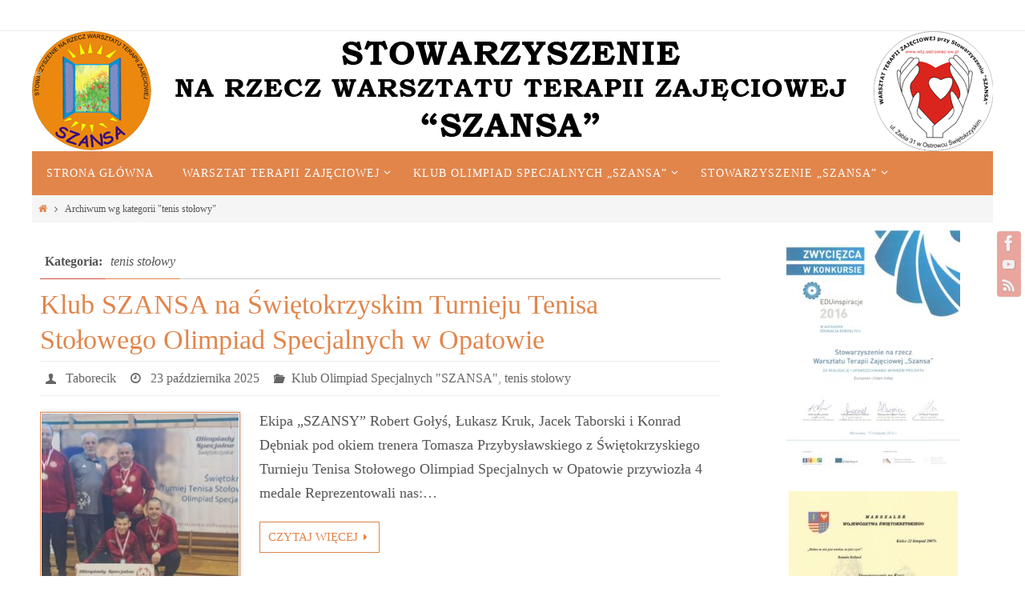

--- FILE ---
content_type: text/html; charset=UTF-8
request_url: http://wtz.ostrowiec-sw.pl/category/tenis-stolowy/
body_size: 14282
content:
<!DOCTYPE html>
<html lang="pl-PL">
<head>
<meta name="viewport" content="width=device-width, user-scalable=yes, initial-scale=1.0, minimum-scale=1.0, maximum-scale=3.0">
<meta http-equiv="Content-Type" content="text/html; charset=UTF-8" />
<link rel="profile" href="http://gmpg.org/xfn/11" />
<link rel="pingback" href="http://wtz.ostrowiec-sw.pl/xmlrpc.php" />
<title>tenis stołowy</title>
<meta name='robots' content='max-image-preview:large' />
<link rel="alternate" type="application/rss+xml" title=" &raquo; Kanał z wpisami" href="http://wtz.ostrowiec-sw.pl/feed/" />
<link rel="alternate" type="application/rss+xml" title=" &raquo; Kanał z komentarzami" href="http://wtz.ostrowiec-sw.pl/comments/feed/" />
<link rel="alternate" type="application/rss+xml" title=" &raquo; Kanał z wpisami zaszufladkowanymi do kategorii tenis stołowy" href="http://wtz.ostrowiec-sw.pl/category/tenis-stolowy/feed/" />
<script type="text/javascript">
window._wpemojiSettings = {"baseUrl":"https:\/\/s.w.org\/images\/core\/emoji\/14.0.0\/72x72\/","ext":".png","svgUrl":"https:\/\/s.w.org\/images\/core\/emoji\/14.0.0\/svg\/","svgExt":".svg","source":{"concatemoji":"http:\/\/wtz.ostrowiec-sw.pl\/wp-includes\/js\/wp-emoji-release.min.js?ver=6.1.9"}};
/*! This file is auto-generated */
!function(e,a,t){var n,r,o,i=a.createElement("canvas"),p=i.getContext&&i.getContext("2d");function s(e,t){var a=String.fromCharCode,e=(p.clearRect(0,0,i.width,i.height),p.fillText(a.apply(this,e),0,0),i.toDataURL());return p.clearRect(0,0,i.width,i.height),p.fillText(a.apply(this,t),0,0),e===i.toDataURL()}function c(e){var t=a.createElement("script");t.src=e,t.defer=t.type="text/javascript",a.getElementsByTagName("head")[0].appendChild(t)}for(o=Array("flag","emoji"),t.supports={everything:!0,everythingExceptFlag:!0},r=0;r<o.length;r++)t.supports[o[r]]=function(e){if(p&&p.fillText)switch(p.textBaseline="top",p.font="600 32px Arial",e){case"flag":return s([127987,65039,8205,9895,65039],[127987,65039,8203,9895,65039])?!1:!s([55356,56826,55356,56819],[55356,56826,8203,55356,56819])&&!s([55356,57332,56128,56423,56128,56418,56128,56421,56128,56430,56128,56423,56128,56447],[55356,57332,8203,56128,56423,8203,56128,56418,8203,56128,56421,8203,56128,56430,8203,56128,56423,8203,56128,56447]);case"emoji":return!s([129777,127995,8205,129778,127999],[129777,127995,8203,129778,127999])}return!1}(o[r]),t.supports.everything=t.supports.everything&&t.supports[o[r]],"flag"!==o[r]&&(t.supports.everythingExceptFlag=t.supports.everythingExceptFlag&&t.supports[o[r]]);t.supports.everythingExceptFlag=t.supports.everythingExceptFlag&&!t.supports.flag,t.DOMReady=!1,t.readyCallback=function(){t.DOMReady=!0},t.supports.everything||(n=function(){t.readyCallback()},a.addEventListener?(a.addEventListener("DOMContentLoaded",n,!1),e.addEventListener("load",n,!1)):(e.attachEvent("onload",n),a.attachEvent("onreadystatechange",function(){"complete"===a.readyState&&t.readyCallback()})),(e=t.source||{}).concatemoji?c(e.concatemoji):e.wpemoji&&e.twemoji&&(c(e.twemoji),c(e.wpemoji)))}(window,document,window._wpemojiSettings);
</script>
<style type="text/css">
img.wp-smiley,
img.emoji {
	display: inline !important;
	border: none !important;
	box-shadow: none !important;
	height: 1em !important;
	width: 1em !important;
	margin: 0 0.07em !important;
	vertical-align: -0.1em !important;
	background: none !important;
	padding: 0 !important;
}
</style>
	<link rel='stylesheet' id='wp-block-library-css' href='http://wtz.ostrowiec-sw.pl/wp-includes/css/dist/block-library/style.min.css?ver=6.1.9' type='text/css' media='all' />
<link rel='stylesheet' id='classic-theme-styles-css' href='http://wtz.ostrowiec-sw.pl/wp-includes/css/classic-themes.min.css?ver=1' type='text/css' media='all' />
<style id='global-styles-inline-css' type='text/css'>
body{--wp--preset--color--black: #000000;--wp--preset--color--cyan-bluish-gray: #abb8c3;--wp--preset--color--white: #ffffff;--wp--preset--color--pale-pink: #f78da7;--wp--preset--color--vivid-red: #cf2e2e;--wp--preset--color--luminous-vivid-orange: #ff6900;--wp--preset--color--luminous-vivid-amber: #fcb900;--wp--preset--color--light-green-cyan: #7bdcb5;--wp--preset--color--vivid-green-cyan: #00d084;--wp--preset--color--pale-cyan-blue: #8ed1fc;--wp--preset--color--vivid-cyan-blue: #0693e3;--wp--preset--color--vivid-purple: #9b51e0;--wp--preset--gradient--vivid-cyan-blue-to-vivid-purple: linear-gradient(135deg,rgba(6,147,227,1) 0%,rgb(155,81,224) 100%);--wp--preset--gradient--light-green-cyan-to-vivid-green-cyan: linear-gradient(135deg,rgb(122,220,180) 0%,rgb(0,208,130) 100%);--wp--preset--gradient--luminous-vivid-amber-to-luminous-vivid-orange: linear-gradient(135deg,rgba(252,185,0,1) 0%,rgba(255,105,0,1) 100%);--wp--preset--gradient--luminous-vivid-orange-to-vivid-red: linear-gradient(135deg,rgba(255,105,0,1) 0%,rgb(207,46,46) 100%);--wp--preset--gradient--very-light-gray-to-cyan-bluish-gray: linear-gradient(135deg,rgb(238,238,238) 0%,rgb(169,184,195) 100%);--wp--preset--gradient--cool-to-warm-spectrum: linear-gradient(135deg,rgb(74,234,220) 0%,rgb(151,120,209) 20%,rgb(207,42,186) 40%,rgb(238,44,130) 60%,rgb(251,105,98) 80%,rgb(254,248,76) 100%);--wp--preset--gradient--blush-light-purple: linear-gradient(135deg,rgb(255,206,236) 0%,rgb(152,150,240) 100%);--wp--preset--gradient--blush-bordeaux: linear-gradient(135deg,rgb(254,205,165) 0%,rgb(254,45,45) 50%,rgb(107,0,62) 100%);--wp--preset--gradient--luminous-dusk: linear-gradient(135deg,rgb(255,203,112) 0%,rgb(199,81,192) 50%,rgb(65,88,208) 100%);--wp--preset--gradient--pale-ocean: linear-gradient(135deg,rgb(255,245,203) 0%,rgb(182,227,212) 50%,rgb(51,167,181) 100%);--wp--preset--gradient--electric-grass: linear-gradient(135deg,rgb(202,248,128) 0%,rgb(113,206,126) 100%);--wp--preset--gradient--midnight: linear-gradient(135deg,rgb(2,3,129) 0%,rgb(40,116,252) 100%);--wp--preset--duotone--dark-grayscale: url('#wp-duotone-dark-grayscale');--wp--preset--duotone--grayscale: url('#wp-duotone-grayscale');--wp--preset--duotone--purple-yellow: url('#wp-duotone-purple-yellow');--wp--preset--duotone--blue-red: url('#wp-duotone-blue-red');--wp--preset--duotone--midnight: url('#wp-duotone-midnight');--wp--preset--duotone--magenta-yellow: url('#wp-duotone-magenta-yellow');--wp--preset--duotone--purple-green: url('#wp-duotone-purple-green');--wp--preset--duotone--blue-orange: url('#wp-duotone-blue-orange');--wp--preset--font-size--small: 13px;--wp--preset--font-size--medium: 20px;--wp--preset--font-size--large: 36px;--wp--preset--font-size--x-large: 42px;--wp--preset--spacing--20: 0.44rem;--wp--preset--spacing--30: 0.67rem;--wp--preset--spacing--40: 1rem;--wp--preset--spacing--50: 1.5rem;--wp--preset--spacing--60: 2.25rem;--wp--preset--spacing--70: 3.38rem;--wp--preset--spacing--80: 5.06rem;}:where(.is-layout-flex){gap: 0.5em;}body .is-layout-flow > .alignleft{float: left;margin-inline-start: 0;margin-inline-end: 2em;}body .is-layout-flow > .alignright{float: right;margin-inline-start: 2em;margin-inline-end: 0;}body .is-layout-flow > .aligncenter{margin-left: auto !important;margin-right: auto !important;}body .is-layout-constrained > .alignleft{float: left;margin-inline-start: 0;margin-inline-end: 2em;}body .is-layout-constrained > .alignright{float: right;margin-inline-start: 2em;margin-inline-end: 0;}body .is-layout-constrained > .aligncenter{margin-left: auto !important;margin-right: auto !important;}body .is-layout-constrained > :where(:not(.alignleft):not(.alignright):not(.alignfull)){max-width: var(--wp--style--global--content-size);margin-left: auto !important;margin-right: auto !important;}body .is-layout-constrained > .alignwide{max-width: var(--wp--style--global--wide-size);}body .is-layout-flex{display: flex;}body .is-layout-flex{flex-wrap: wrap;align-items: center;}body .is-layout-flex > *{margin: 0;}:where(.wp-block-columns.is-layout-flex){gap: 2em;}.has-black-color{color: var(--wp--preset--color--black) !important;}.has-cyan-bluish-gray-color{color: var(--wp--preset--color--cyan-bluish-gray) !important;}.has-white-color{color: var(--wp--preset--color--white) !important;}.has-pale-pink-color{color: var(--wp--preset--color--pale-pink) !important;}.has-vivid-red-color{color: var(--wp--preset--color--vivid-red) !important;}.has-luminous-vivid-orange-color{color: var(--wp--preset--color--luminous-vivid-orange) !important;}.has-luminous-vivid-amber-color{color: var(--wp--preset--color--luminous-vivid-amber) !important;}.has-light-green-cyan-color{color: var(--wp--preset--color--light-green-cyan) !important;}.has-vivid-green-cyan-color{color: var(--wp--preset--color--vivid-green-cyan) !important;}.has-pale-cyan-blue-color{color: var(--wp--preset--color--pale-cyan-blue) !important;}.has-vivid-cyan-blue-color{color: var(--wp--preset--color--vivid-cyan-blue) !important;}.has-vivid-purple-color{color: var(--wp--preset--color--vivid-purple) !important;}.has-black-background-color{background-color: var(--wp--preset--color--black) !important;}.has-cyan-bluish-gray-background-color{background-color: var(--wp--preset--color--cyan-bluish-gray) !important;}.has-white-background-color{background-color: var(--wp--preset--color--white) !important;}.has-pale-pink-background-color{background-color: var(--wp--preset--color--pale-pink) !important;}.has-vivid-red-background-color{background-color: var(--wp--preset--color--vivid-red) !important;}.has-luminous-vivid-orange-background-color{background-color: var(--wp--preset--color--luminous-vivid-orange) !important;}.has-luminous-vivid-amber-background-color{background-color: var(--wp--preset--color--luminous-vivid-amber) !important;}.has-light-green-cyan-background-color{background-color: var(--wp--preset--color--light-green-cyan) !important;}.has-vivid-green-cyan-background-color{background-color: var(--wp--preset--color--vivid-green-cyan) !important;}.has-pale-cyan-blue-background-color{background-color: var(--wp--preset--color--pale-cyan-blue) !important;}.has-vivid-cyan-blue-background-color{background-color: var(--wp--preset--color--vivid-cyan-blue) !important;}.has-vivid-purple-background-color{background-color: var(--wp--preset--color--vivid-purple) !important;}.has-black-border-color{border-color: var(--wp--preset--color--black) !important;}.has-cyan-bluish-gray-border-color{border-color: var(--wp--preset--color--cyan-bluish-gray) !important;}.has-white-border-color{border-color: var(--wp--preset--color--white) !important;}.has-pale-pink-border-color{border-color: var(--wp--preset--color--pale-pink) !important;}.has-vivid-red-border-color{border-color: var(--wp--preset--color--vivid-red) !important;}.has-luminous-vivid-orange-border-color{border-color: var(--wp--preset--color--luminous-vivid-orange) !important;}.has-luminous-vivid-amber-border-color{border-color: var(--wp--preset--color--luminous-vivid-amber) !important;}.has-light-green-cyan-border-color{border-color: var(--wp--preset--color--light-green-cyan) !important;}.has-vivid-green-cyan-border-color{border-color: var(--wp--preset--color--vivid-green-cyan) !important;}.has-pale-cyan-blue-border-color{border-color: var(--wp--preset--color--pale-cyan-blue) !important;}.has-vivid-cyan-blue-border-color{border-color: var(--wp--preset--color--vivid-cyan-blue) !important;}.has-vivid-purple-border-color{border-color: var(--wp--preset--color--vivid-purple) !important;}.has-vivid-cyan-blue-to-vivid-purple-gradient-background{background: var(--wp--preset--gradient--vivid-cyan-blue-to-vivid-purple) !important;}.has-light-green-cyan-to-vivid-green-cyan-gradient-background{background: var(--wp--preset--gradient--light-green-cyan-to-vivid-green-cyan) !important;}.has-luminous-vivid-amber-to-luminous-vivid-orange-gradient-background{background: var(--wp--preset--gradient--luminous-vivid-amber-to-luminous-vivid-orange) !important;}.has-luminous-vivid-orange-to-vivid-red-gradient-background{background: var(--wp--preset--gradient--luminous-vivid-orange-to-vivid-red) !important;}.has-very-light-gray-to-cyan-bluish-gray-gradient-background{background: var(--wp--preset--gradient--very-light-gray-to-cyan-bluish-gray) !important;}.has-cool-to-warm-spectrum-gradient-background{background: var(--wp--preset--gradient--cool-to-warm-spectrum) !important;}.has-blush-light-purple-gradient-background{background: var(--wp--preset--gradient--blush-light-purple) !important;}.has-blush-bordeaux-gradient-background{background: var(--wp--preset--gradient--blush-bordeaux) !important;}.has-luminous-dusk-gradient-background{background: var(--wp--preset--gradient--luminous-dusk) !important;}.has-pale-ocean-gradient-background{background: var(--wp--preset--gradient--pale-ocean) !important;}.has-electric-grass-gradient-background{background: var(--wp--preset--gradient--electric-grass) !important;}.has-midnight-gradient-background{background: var(--wp--preset--gradient--midnight) !important;}.has-small-font-size{font-size: var(--wp--preset--font-size--small) !important;}.has-medium-font-size{font-size: var(--wp--preset--font-size--medium) !important;}.has-large-font-size{font-size: var(--wp--preset--font-size--large) !important;}.has-x-large-font-size{font-size: var(--wp--preset--font-size--x-large) !important;}
.wp-block-navigation a:where(:not(.wp-element-button)){color: inherit;}
:where(.wp-block-columns.is-layout-flex){gap: 2em;}
.wp-block-pullquote{font-size: 1.5em;line-height: 1.6;}
</style>
<link rel='stylesheet' id='nirvanas-fonts-css' href='http://wtz.ostrowiec-sw.pl/wp-content/themes/nirvana/fonts/fontfaces.css?ver=1.4.4' type='text/css' media='all' />
<link rel='stylesheet' id='nirvanas-css' href='http://wtz.ostrowiec-sw.pl/wp-content/themes/nirvana/style.css?ver=1.4.4' type='text/css' media='all' />
<script type='text/javascript' src='http://wtz.ostrowiec-sw.pl/wp-includes/js/jquery/jquery.min.js?ver=3.6.1' id='jquery-core-js'></script>
<script type='text/javascript' src='http://wtz.ostrowiec-sw.pl/wp-includes/js/jquery/jquery-migrate.min.js?ver=3.3.2' id='jquery-migrate-js'></script>
<link rel="https://api.w.org/" href="http://wtz.ostrowiec-sw.pl/wp-json/" /><link rel="alternate" type="application/json" href="http://wtz.ostrowiec-sw.pl/wp-json/wp/v2/categories/43" /><link rel="EditURI" type="application/rsd+xml" title="RSD" href="http://wtz.ostrowiec-sw.pl/xmlrpc.php?rsd" />
<link rel="wlwmanifest" type="application/wlwmanifest+xml" href="http://wtz.ostrowiec-sw.pl/wp-includes/wlwmanifest.xml" />
<meta name="generator" content="WordPress 6.1.9" />
<style type="text/css"> #header-container { width: 1200px;} #header-container, #access >.menu, #forbottom, #colophon, #footer-widget-area, #topbar-inner, .ppbox, #pp-afterslider #container, #breadcrumbs-box { max-width: 1200px; } #header-full, #breadcrumbs, #main { max-width: 1200px; margin:0 auto; } #access > .menu > ul { margin-left:0; } #pp-texttop, #pp-textmiddle, #pp-textbottom, #front-columns h2, .presentation-page #content { padding-left:20px !important; padding-right: 20px !important; } #container.one-column { } #container.two-columns-right #secondary { width:300px; float:right; } #container.two-columns-right #content { width:810px; float:left; } /*fallback*/ #container.two-columns-right #content { width:calc(100% - 330px); float:left; } #container.two-columns-left #primary { width:300px; float:left; } #container.two-columns-left #content { width:810px; float:right; } /*fallback*/ #container.two-columns-left #content { width:-moz-calc(100% - 330px); float:right; width:-webkit-calc(100% - 330px); width:calc(100% - 330px); } #container.three-columns-right .sidey { width:150px; float:left; } #container.three-columns-right #primary { margin-left:30px; margin-right:30px; } #container.three-columns-right #content { width:780px; float:left; } /*fallback*/ #container.three-columns-right #content { width:-moz-calc(100% - 360px); float:left; width:-webkit-calc(100% - 360px); width:calc(100% - 360px);} #container.three-columns-left .sidey { width:150px; float:left; } #container.three-columns-left #secondary {margin-left:30px; margin-right:30px; } #container.three-columns-left #content { width:780px; float:right;} /*fallback*/ #container.three-columns-left #content { width:-moz-calc(100% - 360px); float:right; width:-webkit-calc(100% - 360px); width:calc(100% - 360px); } #container.three-columns-sided .sidey { width:150px; float:left; } #container.three-columns-sided #secondary { float:right; } #container.three-columns-sided #content { width:780px; float:right; /*fallback*/ width:-moz-calc(100% - 360px); float:right; width:-webkit-calc(100% - 360px); float:right; width:calc(100% - 360px); float:right; margin: 0 180px 0 -1140px; } body { font-family: Georgia, "Times New Roman", Times, serif; } #content h1.entry-title a, #content h2.entry-title a, #content h1.entry-title , #content h2.entry-title { font-family: Georgia, "Times New Roman", Times, serif; } .widget-title, .widget-title a { line-height: normal; font-family: Georgia, "Times New Roman", Times, serif; } .widget-container, .widget-container a { font-family: Georgia, Times New Roman, Times, serif; } .entry-content h1, .entry-content h2, .entry-content h3, .entry-content h4, .entry-content h5, .entry-content h6, #comments #reply-title, .nivo-caption h2, #front-text1 h1, #front-text2 h1, h3.column-header-image { font-family: Georgia, "Times New Roman", Times, serif; } #site-title span a { font-family: Georgia, "Times New Roman", Times, serif; } #access ul li a, #access ul li a span { font-family: Georgia, "Times New Roman", Times, serif; } body { color: #555; background-color: #fff } a { color: #e1854b; } a:hover,.entry-meta span a:hover, .comments-link a:hover, body.coldisplay2 #front-columns a:active { color: #d34d3f; } a:active {background-color:#d34d3f; color:#FFFFFF; } .entry-meta a:hover, .widget-container a:hover, .footer2 a:hover { border-bottom-color: #CCCCCC; } .sticky h2.entry-title a {background-color:#e1854b; color:#FFFFFF;} #header { background-color: ; } #site-title span a { color:#777; } #site-description { color:#777; background-color: rgba(255,255,255,0.3); padding-left: 6px; } .socials a:hover .socials-hover { background-color: #e1854b; } .socials .socials-hover { background-color: #d34d3f; } /* Main menu top level */ #access a, #nav-toggle span { color: #FFF; } #access, #nav-toggle, #access ul li {background-color: #e1854b; } #access > .menu > ul > li > a > span { } #access ul li:hover {background-color: #d34d3f; color:#EEE; } #access ul > li.current_page_item , #access ul > li.current-menu-item , #access ul > li.current_page_ancestor , #access ul > li.current-menu-ancestor { background-color: #ee9258; } /* Main menu Submenus */ #access ul ul li, #access ul ul { background-color:#d34d3f; } #access ul ul li a {color:#EEE} #access ul ul li:hover {background:#e15b4d} #breadcrumbs {background:#f5f5f5} #access ul ul li.current_page_item, #access ul ul li.current-menu-item, #access ul ul li.current_page_ancestor , #access ul ul li.current-menu-ancestor { background-color:#e15b4d; } #topbar { background-color: #fff; border-bottom-color:#ebebeb; } .menu-header-search .searchform {background: #F7F7F7;} .topmenu ul li a, .search-icon:before { color: #d34d3f; } .topmenu ul li a:hover { color: #fff; background-color: #e1854b; } .search-icon:hover:before { color: #e1854b; } #main { background-color: #FFFFFF; } #author-info, #entry-author-info, .page-title { border-color: #CCCCCC; } .page-title-text {border-color: #d34d3f; } .page-title span {border-color: #e1854b; } #entry-author-info #author-avatar, #author-info #author-avatar { border-color: #EEEEEE; } .avatar-container:before {background-color:#d34d3f;} .sidey .widget-container { color: #555; background-color: ; } .sidey .widget-title { color: #e1854b; background-color: ;border-color:#CCCCCC;} .sidey .widget-container a {color:;} .sidey .widget-container a:hover {color:;} .widget-title span {border-color:#d34d3f;} .entry-content h1, .entry-content h2, .entry-content h3, .entry-content h4, .entry-content h5, .entry-content h6 { color: #e1854b; } .entry-title, .entry-title a { color: #e1854b; } .entry-title a:hover { color: #d34d3f; } #content span.entry-format { color: #CCCCCC; } #footer { color: #FFF; background-color: #e1854b; } #footer2 { color: #FFF; background-color: #d34d3f; } #sfooter-full { background-color: #ce483a; } .footermenu ul li { border-color: #e25c4e; } .footermenu ul li:hover { border-color: #f67062; } #footer a { color: #FFF; } #footer a:hover { color: ; } #footer2 a, .footermenu ul li:after { color: #FFF; } #footer2 a:hover { color: ; } #footer .widget-container { color: #eee; background-color: ; } #footer .widget-title { color: #fff; background-color: ;border-color:#CCCCCC;} a.continue-reading-link { color:#e1854b; border-color:#e1854b; } a.continue-reading-link:hover { background-color:#e1854b !important; color:#fff !important; } #cryout_ajax_more_trigger {border:1px solid #CCCCCC; } #cryout_ajax_more_trigger:hover {background-color:#F7F7F7;} a.continue-reading-link i.crycon-right-dir {color:#e1854b} a.continue-reading-link:hover i.crycon-right-dir {color:#fff} .page-link a, .page-link > span > em {border-color:#CCCCCC} .columnmore a {background:#d34d3f;color:#F7F7F7} .columnmore a:hover {background:#e1854b;} .file, .button, #respond .form-submit input#submit, input[type="submit"], input[type="reset"] { background-color: #FFFFFF; border-color: #CCCCCC; } .button:hover, #respond .form-submit input#submit:hover { background-color: #F7F7F7; } .entry-content tr th, .entry-content thead th { color: #e1854b; } #content tr th { background-color: #e1854b;color:#FFFFFF; } #content tr.even { background-color: #F7F7F7; } hr { background-color: #CCCCCC; } input[type="text"], input[type="password"], input[type="email"], textarea, select, input[type="color"],input[type="date"],input[type="datetime"],input[type="datetime-local"],input[type="month"],input[type="number"],input[type="range"], input[type="search"],input[type="tel"],input[type="time"],input[type="url"],input[type="week"] { /*background-color: #F7F7F7;*/ border-color: #CCCCCC #EEEEEE #EEEEEE #CCCCCC; color: #555; } input[type="submit"], input[type="reset"] { color: #555; } input[type="text"]:hover, input[type="password"]:hover, input[type="email"]:hover, textarea:hover, input[type="color"]:hover, input[type="date"]:hover, input[type="datetime"]:hover, input[type="datetime-local"]:hover, input[type="month"]:hover, input[type="number"]:hover, input[type="range"]:hover, input[type="search"]:hover, input[type="tel"]:hover, input[type="time"]:hover, input[type="url"]:hover, input[type="week"]:hover { background-color: rgba(247,247,247,0.4); } .entry-content code {background-color:#F7F7F7; border-color: rgba(225,133,75,0.1);} .entry-content pre { border-color: #CCCCCC;} abbr, acronym { border-color: #555; } .comment-meta a { color: #999; } #respond .form-allowed-tags { color: #999; } .comment .reply a{ border-color: #EEEEEE; } .comment .reply a:hover {color: #e1854b; } .entry-meta {border-color:#EEEEEE;} .entry-meta .crycon-metas:before {color:#666;} .entry-meta span a, .comments-link a {color:#666;} .entry-meta span a:hover, .comments-link a:hover {color:;} .entry-meta span, .entry-utility span, .footer-tags {color:#999;} .nav-next a:hover, .nav-previous a:hover {background:#e1854b;color:#FFFFFF;} .pagination { border-color:#ededed;} .pagination a:hover { background: #d34d3f;color: #FFFFFF ;} h3#comments-title {border-color:#CCCCCC} h3#comments-title span {background: #e1854b;color: #FFFFFF ;} .comment-details {border-color:#EEEEEE} .searchform input[type="text"] {color:#999;} .searchform:after {background-color:#d34d3f;} .searchform:hover:after {background-color:#e1854b;} .searchsubmit[type="submit"] {color:#F7F7F7} li.menu-main-search .searchform .s {background-color:#fff;} li.menu-main-search .searchsubmit[type="submit"] {color:#999;} .caption-accented .wp-caption { background-color:rgba(225,133,75,0.8); color:#FFFFFF;} .nirvana-image-one .entry-content img[class*='align'],.nirvana-image-one .entry-summary img[class*='align'], .nirvana-image-two .entry-content img[class*='align'],.nirvana-image-two .entry-summary img[class*='align'] { border-color:#e1854b;} #content p, #content ul, #content ol, #content, .ppbox { text-align:Default ; } #content p, #content ul, #content ol, .widget-container, .widget-container a, table, table td, .ppbox , .navigation, #content dl, #content { font-size:18px;line-height:1.7em; word-spacing:Default; letter-spacing:; } #content h1.entry-title, #content h2.entry-title, .woocommerce-page h1.page-title { font-size:34px ;} .widget-title, .widget-title a { font-size:18px ;} .widget-container, .widget-container a { font-size:12px ;} #content .entry-content h1, #pp-afterslider h1 { font-size: 38px;} #content .entry-content h2, #pp-afterslider h2 { font-size: 34px;} #content .entry-content h3, #pp-afterslider h3 { font-size: 29px;} #content .entry-content h4, #pp-afterslider h4 { font-size: 24px;} #content .entry-content h5, #pp-afterslider h5 { font-size: 19px;} #content .entry-content h6, #pp-afterslider h6 { font-size: 14px;} #site-title span a { font-size:38px ;} #access ul li a { font-size:14px ;} #access ul ul ul a {font-size:12px;} #respond .form-allowed-tags { display:none;} .nocomments, .nocomments2 {display:none;} .comments-link span { display:none;} #header-container > div { margin:35px 0 0 0px;} #content p, #content ul, #content ol, #content dd, #content pre, #content hr { margin-bottom: 1.0em; } article footer.entry-meta {display:none;} #toTop:hover .crycon-back2top:before {color:#d34d3f;} #main {margin-top:5px; } #forbottom {padding-left: 0px; padding-right: 0px;} #header-widget-area { width: 33%; } #branding { height:150px; } </style> 

<link rel="icon" href="http://wtz.ostrowiec-sw.pl/wp-content/uploads/2018/04/cropped-512x512_szansa-32x32.jpg" sizes="32x32" />
<link rel="icon" href="http://wtz.ostrowiec-sw.pl/wp-content/uploads/2018/04/cropped-512x512_szansa-192x192.jpg" sizes="192x192" />
<link rel="apple-touch-icon" href="http://wtz.ostrowiec-sw.pl/wp-content/uploads/2018/04/cropped-512x512_szansa-180x180.jpg" />
<meta name="msapplication-TileImage" content="http://wtz.ostrowiec-sw.pl/wp-content/uploads/2018/04/cropped-512x512_szansa-270x270.jpg" />
<!--[if lt IE 9]>
<script>
document.createElement('header');
document.createElement('nav');
document.createElement('section');
document.createElement('article');
document.createElement('aside');
document.createElement('footer');
</script>
<![endif]-->
</head>
<body class="archive category category-tenis-stolowy category-43 nirvana-image-one caption-simple nirvana-boxed nirvana-menu-left">


<div id="wrapper" class="hfeed">
<div id="topbar" ><div id="topbar-inner">  </div></div>
<div class="socials" id="srights">
			<a  target="_blank"  href="https://www.facebook.com/szansaostrowiec/"
			class="socialicons social-Facebook" title="Facebook">
				<img alt="Facebook" src="http://wtz.ostrowiec-sw.pl/wp-content/themes/nirvana/images/socials/Facebook.png" />
			</a>
			<a  target="_blank"  href="#"
			class="socialicons social-YouTube" title="YouTube">
				<img alt="YouTube" src="http://wtz.ostrowiec-sw.pl/wp-content/themes/nirvana/images/socials/YouTube.png" />
			</a>
			<a  href="#"
			class="socialicons social-RSS" title="RSS">
				<img alt="RSS" src="http://wtz.ostrowiec-sw.pl/wp-content/themes/nirvana/images/socials/RSS.png" />
			</a></div>
<div id="header-full">
	<header id="header">
		<div id="masthead">
					<div id="branding" role="banner" >
				<img id="bg_image" alt="" title="" src="http://wtz.ostrowiec-sw.pl/wp-content/uploads/2018/04/1200x150_naglowek_szansa.jpg"  /><div id="header-container"><div class="site-identity"><div id="site-title"><span> <a href="http://wtz.ostrowiec-sw.pl/" title="" rel="home"></a> </span></div><div id="site-description" ></div></div></div>								<div style="clear:both;"></div>
			</div><!-- #branding -->
			<a id="nav-toggle"><span>&nbsp;</span></a>
			<nav id="access" role="navigation">
					<div class="skip-link screen-reader-text"><a href="#content" title="Przejdź do treści">Przejdź do treści</a></div>
	<div class="menu"><ul id="prime_nav" class="menu"><li id="menu-item-172" class="menu-item menu-item-type-custom menu-item-object-custom menu-item-home menu-item-172"><a href="http://wtz.ostrowiec-sw.pl/"><span>Strona główna</span></a></li>
<li id="menu-item-126" class="menu-item menu-item-type-custom menu-item-object-custom menu-item-has-children menu-item-126"><a href="http://wtz.ostrowiec-sw.pl/category/warsztat-terapii-zajeciowej/"><span>Warsztat Terapii Zajęciowej</span></a>
<ul class="sub-menu">
	<li id="menu-item-142" class="menu-item menu-item-type-post_type menu-item-object-page menu-item-142"><a href="http://wtz.ostrowiec-sw.pl/dzialalnosc-wtz/"><span>Działalność WTZ</span></a></li>
	<li id="menu-item-141" class="menu-item menu-item-type-post_type menu-item-object-page menu-item-has-children menu-item-141"><a href="http://wtz.ostrowiec-sw.pl/pracownie-wtz/"><span>Pracownie WTZ</span></a>
	<ul class="sub-menu">
		<li id="menu-item-145" class="menu-item menu-item-type-post_type menu-item-object-page menu-item-145"><a href="http://wtz.ostrowiec-sw.pl/pracownia-bukieciarstwa/"><span>Pracownia bukieciarstwa</span></a></li>
		<li id="menu-item-144" class="menu-item menu-item-type-post_type menu-item-object-page menu-item-144"><a href="http://wtz.ostrowiec-sw.pl/pracownia-decoupage/"><span>Pracownia decoupage</span></a></li>
		<li id="menu-item-155" class="menu-item menu-item-type-post_type menu-item-object-page menu-item-155"><a href="http://wtz.ostrowiec-sw.pl/pracownia-gospodarstwa-domowego/"><span>Pracownia Gospodarstwa Domowego</span></a></li>
		<li id="menu-item-156" class="menu-item menu-item-type-post_type menu-item-object-page menu-item-156"><a href="http://wtz.ostrowiec-sw.pl/pracownia-hafciarska/"><span>Pracownia hafciarska</span></a></li>
		<li id="menu-item-157" class="menu-item menu-item-type-post_type menu-item-object-page menu-item-157"><a href="http://wtz.ostrowiec-sw.pl/pracownia-komputerowa/"><span>Pracownia Komputerowa</span></a></li>
		<li id="menu-item-158" class="menu-item menu-item-type-post_type menu-item-object-page menu-item-158"><a href="http://wtz.ostrowiec-sw.pl/pracownia-koralikarstwa/"><span>Pracownia Koralikarstwa</span></a></li>
		<li id="menu-item-159" class="menu-item menu-item-type-post_type menu-item-object-page menu-item-159"><a href="http://wtz.ostrowiec-sw.pl/pracownia-kroju-i-szycia/"><span>Pracownia Kroju i szycia</span></a></li>
		<li id="menu-item-160" class="menu-item menu-item-type-post_type menu-item-object-page menu-item-160"><a href="http://wtz.ostrowiec-sw.pl/pracownia-modelarska/"><span>Pracownia Modelarska</span></a></li>
		<li id="menu-item-161" class="menu-item menu-item-type-post_type menu-item-object-page menu-item-161"><a href="http://wtz.ostrowiec-sw.pl/pracownia-muzykoterapii-i-ekspresji-tworczej/"><span>Pracownia Muzykoterapii i ekspresji twórczej</span></a></li>
		<li id="menu-item-162" class="menu-item menu-item-type-post_type menu-item-object-page menu-item-162"><a href="http://wtz.ostrowiec-sw.pl/pracownia-papieroplastyki/"><span>Pracownia Papieroplastyki</span></a></li>
		<li id="menu-item-163" class="menu-item menu-item-type-post_type menu-item-object-page menu-item-163"><a href="http://wtz.ostrowiec-sw.pl/pracownia-plastyczna/"><span>Pracownia Plastyczna</span></a></li>
		<li id="menu-item-164" class="menu-item menu-item-type-post_type menu-item-object-page menu-item-164"><a href="http://wtz.ostrowiec-sw.pl/pracownia-rekodzielnictwa/"><span>Pracownia Rękodzielnictwa</span></a></li>
		<li id="menu-item-165" class="menu-item menu-item-type-post_type menu-item-object-page menu-item-165"><a href="http://wtz.ostrowiec-sw.pl/pracownia-rzezby-i-linorytu/"><span>Pracownia Rzeźby i linorytu</span></a></li>
		<li id="menu-item-166" class="menu-item menu-item-type-post_type menu-item-object-page menu-item-166"><a href="http://wtz.ostrowiec-sw.pl/pracownia-srodowiskowo-przyrodnicza/"><span>Pracownia środowiskowo-przyrodnicza</span></a></li>
		<li id="menu-item-167" class="menu-item menu-item-type-post_type menu-item-object-page menu-item-167"><a href="http://wtz.ostrowiec-sw.pl/pracownia-techniczna/"><span>Pracownia Techniczna</span></a></li>
	</ul>
</li>
	<li id="menu-item-131" class="menu-item menu-item-type-post_type menu-item-object-page menu-item-131"><a href="http://wtz.ostrowiec-sw.pl/rehabilitacja-psycho-ruchowa/"><span>Rehabilitacja psycho-ruchowa</span></a></li>
	<li id="menu-item-132" class="menu-item menu-item-type-post_type menu-item-object-page menu-item-132"><a href="http://wtz.ostrowiec-sw.pl/zespol-artystyczny-zodiak/"><span>Zespół Artystyczny ZODIAK</span></a></li>
	<li id="menu-item-140" class="menu-item menu-item-type-post_type menu-item-object-page menu-item-140"><a href="http://wtz.ostrowiec-sw.pl/historia-wtz/"><span>Historia WTZ</span></a></li>
	<li id="menu-item-139" class="menu-item menu-item-type-post_type menu-item-object-page menu-item-139"><a href="http://wtz.ostrowiec-sw.pl/kontakt-z-wtz/"><span>Kontakt z WTZ</span></a></li>
</ul>
</li>
<li id="menu-item-127" class="menu-item menu-item-type-custom menu-item-object-custom menu-item-has-children menu-item-127"><a href="http://wtz.ostrowiec-sw.pl/category/klub-olimpiad-specjalnych-szansa/"><span>Klub Olimpiad Specjalnych &#8222;SZANSA&#8221;</span></a>
<ul class="sub-menu">
	<li id="menu-item-344" class="menu-item menu-item-type-post_type menu-item-object-page menu-item-344"><a href="http://wtz.ostrowiec-sw.pl/wladze-klubu-olimpiad-specjalnych-szansa/"><span>Władze Klubu Olimpiad Specjalnych SZANSA</span></a></li>
	<li id="menu-item-355" class="menu-item menu-item-type-post_type menu-item-object-page menu-item-has-children menu-item-355"><a href="http://wtz.ostrowiec-sw.pl/historia-klubu-olimpiad-specjalnych-szansa-ostrowiec-swietokrzyski/"><span>Historia Klubu Olimpiad Specjalnych SZANSA</span></a>
	<ul class="sub-menu">
		<li id="menu-item-6428" class="menu-item menu-item-type-post_type menu-item-object-page menu-item-6428"><a href="http://wtz.ostrowiec-sw.pl/klub-olimpiad-specjalnych-szansa-2023-rok/"><span>2023</span></a></li>
		<li id="menu-item-6163" class="menu-item menu-item-type-post_type menu-item-object-page menu-item-6163"><a href="http://wtz.ostrowiec-sw.pl/klub-olimpiad-specjalnych-szansa-2022-rok/"><span>2022</span></a></li>
		<li id="menu-item-5847" class="menu-item menu-item-type-post_type menu-item-object-page menu-item-5847"><a href="http://wtz.ostrowiec-sw.pl/klub-olimpiad-specjalnych-szansa-2021-rok/"><span>2021</span></a></li>
		<li id="menu-item-5360" class="menu-item menu-item-type-post_type menu-item-object-page menu-item-5360"><a href="http://wtz.ostrowiec-sw.pl/klub-olimpiad-specjalnych-szansa-2020-rok/"><span>2020</span></a></li>
		<li id="menu-item-4824" class="menu-item menu-item-type-post_type menu-item-object-page menu-item-4824"><a href="http://wtz.ostrowiec-sw.pl/klub-olimpiad-specjalnych-szansa-2019-rok/"><span>2019</span></a></li>
		<li id="menu-item-4165" class="menu-item menu-item-type-post_type menu-item-object-page menu-item-4165"><a href="http://wtz.ostrowiec-sw.pl/klub-olimpiad-specjalnych-szansa-2018-rok/"><span>2018</span></a></li>
		<li id="menu-item-345" class="menu-item menu-item-type-post_type menu-item-object-page menu-item-345"><a href="http://wtz.ostrowiec-sw.pl/klub-olimpiad-specjalnych-szansa-2017-rok/"><span>2017</span></a></li>
		<li id="menu-item-346" class="menu-item menu-item-type-post_type menu-item-object-page menu-item-346"><a href="http://wtz.ostrowiec-sw.pl/klub-olimpiad-specjalnych-szansa-2016-rok/"><span>2016</span></a></li>
		<li id="menu-item-347" class="menu-item menu-item-type-post_type menu-item-object-page menu-item-347"><a href="http://wtz.ostrowiec-sw.pl/klub-olimpiad-specjalnych-szansa-2015-rok/"><span>2015</span></a></li>
		<li id="menu-item-348" class="menu-item menu-item-type-post_type menu-item-object-page menu-item-348"><a href="http://wtz.ostrowiec-sw.pl/klub-olimpiad-specjalnych-szansa-2014-rok/"><span>2014</span></a></li>
		<li id="menu-item-349" class="menu-item menu-item-type-post_type menu-item-object-page menu-item-349"><a href="http://wtz.ostrowiec-sw.pl/klub-olimpiad-specjalnych-szansa-2013-rok/"><span>2013</span></a></li>
		<li id="menu-item-350" class="menu-item menu-item-type-post_type menu-item-object-page menu-item-350"><a href="http://wtz.ostrowiec-sw.pl/klub-olimpiad-specjalnych-szansa-2012-rok/"><span>2012</span></a></li>
		<li id="menu-item-351" class="menu-item menu-item-type-post_type menu-item-object-page menu-item-351"><a href="http://wtz.ostrowiec-sw.pl/klub-olimpiad-specjalnych-szansa-2011-rok/"><span>2011</span></a></li>
		<li id="menu-item-352" class="menu-item menu-item-type-post_type menu-item-object-page menu-item-352"><a href="http://wtz.ostrowiec-sw.pl/klub-olimpiad-specjalnych-szansa-2010-rok/"><span>2010</span></a></li>
		<li id="menu-item-353" class="menu-item menu-item-type-post_type menu-item-object-page menu-item-353"><a href="http://wtz.ostrowiec-sw.pl/klub-olimpiad-specjalnych-szansa-2009-rok/"><span>2009</span></a></li>
		<li id="menu-item-354" class="menu-item menu-item-type-post_type menu-item-object-page menu-item-354"><a href="http://wtz.ostrowiec-sw.pl/klub-olimpiad-specjalnych-szansa-2008-rok/"><span>2008</span></a></li>
	</ul>
</li>
	<li id="menu-item-4223" class="menu-item menu-item-type-post_type menu-item-object-page menu-item-4223"><a href="http://wtz.ostrowiec-sw.pl/przekaz-1-5-dla-szansy/"><span>1,5% dla SZANSY</span></a></li>
	<li id="menu-item-3627" class="menu-item menu-item-type-post_type menu-item-object-page menu-item-3627"><a href="http://wtz.ostrowiec-sw.pl/kontakt/"><span>Kontakt</span></a></li>
</ul>
</li>
<li id="menu-item-125" class="menu-item menu-item-type-custom menu-item-object-custom menu-item-has-children menu-item-125"><a href="http://wtz.ostrowiec-sw.pl/category/stowarzyszenie-szansa/"><span>Stowarzyszenie &#8222;SZANSA&#8221;</span></a>
<ul class="sub-menu">
	<li id="menu-item-130" class="menu-item menu-item-type-post_type menu-item-object-page menu-item-130"><a href="http://wtz.ostrowiec-sw.pl/wladze-stowarzyszenia-na-rzecz-warsztatu-terapii-zajeciowej-szansa/"><span>Władze &#8222;SZANSY&#8221;</span></a></li>
	<li id="menu-item-129" class="menu-item menu-item-type-post_type menu-item-object-page menu-item-129"><a href="http://wtz.ostrowiec-sw.pl/statut-stowarzyszenia-szansa/"><span>Statut Stowarzyszenia SZANSA</span></a></li>
	<li id="menu-item-128" class="menu-item menu-item-type-post_type menu-item-object-page menu-item-128"><a href="http://wtz.ostrowiec-sw.pl/kontakt-z-stowarzyszeniem/"><span>Kontakt</span></a></li>
</ul>
</li>
</ul></div>			</nav><!-- #access -->
			
			
		</div><!-- #masthead -->
	</header><!-- #header -->
</div><!-- #header-full -->

<div style="clear:both;height:0;"> </div>
<div id="breadcrumbs"><div id="breadcrumbs-box"><a href="http://wtz.ostrowiec-sw.pl"><i class="crycon-homebread"></i><span class="screen-reader-text">Home</span></a><i class="crycon-angle-right"></i> <span class="current">Archiwum wg kategorii "tenis stołowy"</span></div></div><div id="main">
		<div id="toTop"><i class="crycon-back2top"></i> </div>	<div  id="forbottom" >
		
		<div style="clear:both;"> </div>
		<section id="container" class="two-columns-right">
			<div id="content" role="main">
						
			
				<header class="page-header">
					<h1 class="page-title"><div class="page-title-text">Kategoria: <span>tenis stołowy</span><div></h1>									</header>

								
					
	<article id="post-7159" class="post-7159 post type-post status-publish format-standard has-post-thumbnail hentry category-klub-olimpiad-specjalnych-szansa category-tenis-stolowy">
				
		<header class="entry-header">			
			<h2 class="entry-title">
				<a href="http://wtz.ostrowiec-sw.pl/klub-szansa-na-swietokrzyskim-turnerze-tenisa-stolowego-olimpiad-specjalnych-w-opatowie/" title="Przejdź do Klub SZANSA na Świętokrzyskim Turnieju Tenisa Stołowego Olimpiad Specjalnych w Opatowie" rel="bookmark">Klub SZANSA na Świętokrzyskim Turnieju Tenisa Stołowego Olimpiad Specjalnych w Opatowie</a>
			</h2>
						<div class="entry-meta">
				<span class="author vcard" ><i class="crycon-author crycon-metas" title="Autor "></i>
				<a class="url fn n" rel="author" href="http://wtz.ostrowiec-sw.pl/author/taborecik/" title="Zobacz wszystkie wpisy opublikowane przez: Taborecik">Taborecik</a></span><span>
						<i class="crycon-time crycon-metas" title="Data"></i>
						<time class="onDate date published" datetime="2025-10-23T16:49:45+02:00">
							<a href="http://wtz.ostrowiec-sw.pl/klub-szansa-na-swietokrzyskim-turnerze-tenisa-stolowego-olimpiad-specjalnych-w-opatowie/" rel="bookmark">23 października 2025</a>
						</time>
					</span><time class="updated"  datetime="2026-01-05T17:13:34+01:00">5 stycznia 2026</time><span class="bl_categ"><i class="crycon-folder-open crycon-metas" title="Kategorie"></i><a href="http://wtz.ostrowiec-sw.pl/category/klub-olimpiad-specjalnych-szansa/" rel="tag">Klub Olimpiad Specjalnych "SZANSA"</a>, <a href="http://wtz.ostrowiec-sw.pl/category/tenis-stolowy/" rel="tag">tenis stołowy</a></span> 			</div><!-- .entry-meta -->	
		</header><!-- .entry-header -->
		
						
												<div class="entry-summary">
						<a href="http://wtz.ostrowiec-sw.pl/klub-szansa-na-swietokrzyskim-turnerze-tenisa-stolowego-olimpiad-specjalnych-w-opatowie/" title="Klub SZANSA na Świętokrzyskim Turnieju Tenisa Stołowego Olimpiad Specjalnych w Opatowie"><img width="250" height="250" src="http://wtz.ostrowiec-sw.pl/wp-content/uploads/2025/10/klub-szansa-250x250.jpg" class="alignleft post_thumbnail wp-post-image" alt="" decoding="async" srcset="http://wtz.ostrowiec-sw.pl/wp-content/uploads/2025/10/klub-szansa-250x250.jpg 250w, http://wtz.ostrowiec-sw.pl/wp-content/uploads/2025/10/klub-szansa-150x150.jpg 150w" sizes="(max-width: 250px) 100vw, 250px" /></a>						<p>Ekipa „SZANSY” Robert Gołyś, Łukasz Kruk, Jacek Taborski i Konrad Dębniak pod okiem trenera Tomasza Przybysławskiego z Świętokrzyskiego Turnieju Tenisa Stołowego Olimpiad Specjalnych w Opatowie przywiozła 4 medale Reprezentowali nas:…</p>
<p> <a class="continue-reading-link" href="http://wtz.ostrowiec-sw.pl/klub-szansa-na-swietokrzyskim-turnerze-tenisa-stolowego-olimpiad-specjalnych-w-opatowie/"><span>czytaj więcej</span><i class="crycon-right-dir"></i></a></p>
						</div><!-- .entry-summary -->
									
		
		<footer class="entry-meta">
					</footer>
	</article><!-- #post-7159 -->
	
	

				
					
	<article id="post-6758" class="post-6758 post type-post status-publish format-standard has-post-thumbnail hentry category-klub-olimpiad-specjalnych-szansa category-tenis-stolowy">
				
		<header class="entry-header">			
			<h2 class="entry-title">
				<a href="http://wtz.ostrowiec-sw.pl/robert-golys-na-ix-ogolnopolskiego-turnieju-tenisa-stolowego-olimpiad-specjalnych-w-drzonkowie/" title="Przejdź do Robert Gołyś na IX Ogólnopolskiego Turnieju Tenisa Stołowego Olimpiad Specjalnych w Drzonkowie" rel="bookmark">Robert Gołyś na IX Ogólnopolskiego Turnieju Tenisa Stołowego Olimpiad Specjalnych w Drzonkowie</a>
			</h2>
						<div class="entry-meta">
				<span class="author vcard" ><i class="crycon-author crycon-metas" title="Autor "></i>
				<a class="url fn n" rel="author" href="http://wtz.ostrowiec-sw.pl/author/taborecik/" title="Zobacz wszystkie wpisy opublikowane przez: Taborecik">Taborecik</a></span><span>
						<i class="crycon-time crycon-metas" title="Data"></i>
						<time class="onDate date published" datetime="2024-11-10T16:34:50+01:00">
							<a href="http://wtz.ostrowiec-sw.pl/robert-golys-na-ix-ogolnopolskiego-turnieju-tenisa-stolowego-olimpiad-specjalnych-w-drzonkowie/" rel="bookmark">10 listopada 2024</a>
						</time>
					</span><time class="updated"  datetime="2024-11-12T17:01:49+01:00">12 listopada 2024</time><span class="bl_categ"><i class="crycon-folder-open crycon-metas" title="Kategorie"></i><a href="http://wtz.ostrowiec-sw.pl/category/klub-olimpiad-specjalnych-szansa/" rel="tag">Klub Olimpiad Specjalnych "SZANSA"</a>, <a href="http://wtz.ostrowiec-sw.pl/category/tenis-stolowy/" rel="tag">tenis stołowy</a></span> 			</div><!-- .entry-meta -->	
		</header><!-- .entry-header -->
		
						
												<div class="entry-summary">
						<a href="http://wtz.ostrowiec-sw.pl/robert-golys-na-ix-ogolnopolskiego-turnieju-tenisa-stolowego-olimpiad-specjalnych-w-drzonkowie/" title="Robert Gołyś na IX Ogólnopolskiego Turnieju Tenisa Stołowego Olimpiad Specjalnych w Drzonkowie"><img width="250" height="250" src="http://wtz.ostrowiec-sw.pl/wp-content/uploads/2024/11/10-11-2024-klub-szansa-os-0-250x250.jpg" class="alignleft post_thumbnail wp-post-image" alt="" decoding="async" loading="lazy" srcset="http://wtz.ostrowiec-sw.pl/wp-content/uploads/2024/11/10-11-2024-klub-szansa-os-0-250x250.jpg 250w, http://wtz.ostrowiec-sw.pl/wp-content/uploads/2024/11/10-11-2024-klub-szansa-os-0-150x150.jpg 150w" sizes="(max-width: 250px) 100vw, 250px" /></a>						<p>W dniach 07-10 listopada 2024 odbywał się IX Ogólnopolski Turniej Tenisie Stołowym Olimpiad Specjalnych w Zielona Góra &#8211; Drzonków. Robert Gołyś zajął 2 miejsce i zdobył srebrny medal w grze…</p>
<p> <a class="continue-reading-link" href="http://wtz.ostrowiec-sw.pl/robert-golys-na-ix-ogolnopolskiego-turnieju-tenisa-stolowego-olimpiad-specjalnych-w-drzonkowie/"><span>czytaj więcej</span><i class="crycon-right-dir"></i></a></p>
						</div><!-- .entry-summary -->
									
		
		<footer class="entry-meta">
					</footer>
	</article><!-- #post-6758 -->
	
	

				
					
	<article id="post-6363" class="post-6363 post type-post status-publish format-standard has-post-thumbnail hentry category-klub-olimpiad-specjalnych-szansa category-tenis-stolowy">
				
		<header class="entry-header">			
			<h2 class="entry-title">
				<a href="http://wtz.ostrowiec-sw.pl/klub-szansa-na-turnieju/" title="Przejdź do Klub SZANSA na turnieju" rel="bookmark">Klub SZANSA na turnieju</a>
			</h2>
						<div class="entry-meta">
				<span class="author vcard" ><i class="crycon-author crycon-metas" title="Autor "></i>
				<a class="url fn n" rel="author" href="http://wtz.ostrowiec-sw.pl/author/taborecik/" title="Zobacz wszystkie wpisy opublikowane przez: Taborecik">Taborecik</a></span><span>
						<i class="crycon-time crycon-metas" title="Data"></i>
						<time class="onDate date published" datetime="2023-11-10T14:10:16+01:00">
							<a href="http://wtz.ostrowiec-sw.pl/klub-szansa-na-turnieju/" rel="bookmark">10 listopada 2023</a>
						</time>
					</span><time class="updated"  datetime="2023-11-12T14:23:35+01:00">12 listopada 2023</time><span class="bl_categ"><i class="crycon-folder-open crycon-metas" title="Kategorie"></i><a href="http://wtz.ostrowiec-sw.pl/category/klub-olimpiad-specjalnych-szansa/" rel="tag">Klub Olimpiad Specjalnych "SZANSA"</a>, <a href="http://wtz.ostrowiec-sw.pl/category/tenis-stolowy/" rel="tag">tenis stołowy</a></span> 			</div><!-- .entry-meta -->	
		</header><!-- .entry-header -->
		
						
												<div class="entry-summary">
						<a href="http://wtz.ostrowiec-sw.pl/klub-szansa-na-turnieju/" title="Klub SZANSA na turnieju"><img width="250" height="250" src="http://wtz.ostrowiec-sw.pl/wp-content/uploads/2023/11/10_11_2023_klub_szansa-250x250.jpg" class="alignleft post_thumbnail wp-post-image" alt="" decoding="async" loading="lazy" srcset="http://wtz.ostrowiec-sw.pl/wp-content/uploads/2023/11/10_11_2023_klub_szansa-250x250.jpg 250w, http://wtz.ostrowiec-sw.pl/wp-content/uploads/2023/11/10_11_2023_klub_szansa-150x150.jpg 150w" sizes="(max-width: 250px) 100vw, 250px" /></a>						<p>Świętokrzyski Turniej Tenisa Stołowego Olimpiad Specjalnych w Opatowie nie mogło na nim zabraknąć naszych przedstawicieli czyli zawodników Klubu Olimpiad Specjalnych SZANSA. Reprezentowali nas: Robert Gołyś, Maciej Skrobisz, Jacek Taborski i…</p>
<p> <a class="continue-reading-link" href="http://wtz.ostrowiec-sw.pl/klub-szansa-na-turnieju/"><span>czytaj więcej</span><i class="crycon-right-dir"></i></a></p>
						</div><!-- .entry-summary -->
									
		
		<footer class="entry-meta">
					</footer>
	</article><!-- #post-6363 -->
	
	

				
					
	<article id="post-5757" class="post-5757 post type-post status-publish format-standard has-post-thumbnail hentry category-klub-olimpiad-specjalnych-szansa category-tenis-stolowy">
				
		<header class="entry-header">			
			<h2 class="entry-title">
				<a href="http://wtz.ostrowiec-sw.pl/swietokrzyski-turniej-w-tenisa-stolowego-w-opatowie/" title="Przejdź do Świętokrzyski Turniej w Tenisa Stołowego  w Opatowie" rel="bookmark">Świętokrzyski Turniej w Tenisa Stołowego  w Opatowie</a>
			</h2>
						<div class="entry-meta">
				<span class="author vcard" ><i class="crycon-author crycon-metas" title="Autor "></i>
				<a class="url fn n" rel="author" href="http://wtz.ostrowiec-sw.pl/author/taborecik/" title="Zobacz wszystkie wpisy opublikowane przez: Taborecik">Taborecik</a></span><span>
						<i class="crycon-time crycon-metas" title="Data"></i>
						<time class="onDate date published" datetime="2021-10-22T10:23:23+02:00">
							<a href="http://wtz.ostrowiec-sw.pl/swietokrzyski-turniej-w-tenisa-stolowego-w-opatowie/" rel="bookmark">22 października 2021</a>
						</time>
					</span><time class="updated"  datetime="2021-10-25T15:05:47+02:00">25 października 2021</time><span class="bl_categ"><i class="crycon-folder-open crycon-metas" title="Kategorie"></i><a href="http://wtz.ostrowiec-sw.pl/category/klub-olimpiad-specjalnych-szansa/" rel="tag">Klub Olimpiad Specjalnych "SZANSA"</a>, <a href="http://wtz.ostrowiec-sw.pl/category/tenis-stolowy/" rel="tag">tenis stołowy</a></span> 			</div><!-- .entry-meta -->	
		</header><!-- .entry-header -->
		
						
												<div class="entry-summary">
						<a href="http://wtz.ostrowiec-sw.pl/swietokrzyski-turniej-w-tenisa-stolowego-w-opatowie/" title="Świętokrzyski Turniej w Tenisa Stołowego  w Opatowie"><img width="250" height="250" src="http://wtz.ostrowiec-sw.pl/wp-content/uploads/2021/10/22_10_2021_szansa-250x250.jpg" class="alignleft post_thumbnail wp-post-image" alt="" decoding="async" loading="lazy" srcset="http://wtz.ostrowiec-sw.pl/wp-content/uploads/2021/10/22_10_2021_szansa-250x250.jpg 250w, http://wtz.ostrowiec-sw.pl/wp-content/uploads/2021/10/22_10_2021_szansa-150x150.jpg 150w" sizes="(max-width: 250px) 100vw, 250px" /></a>						<p>SZANSA na Świętokrzyskim Turnieju w Tenisie Stołowego w Opatowie. Szczegółowy opis, wkrótce na stronie. Zapraszamy do Galerii Zdjęć, gdzie znajduje się fotorelacja.</p>
<p> <a class="continue-reading-link" href="http://wtz.ostrowiec-sw.pl/swietokrzyski-turniej-w-tenisa-stolowego-w-opatowie/"><span>czytaj więcej</span><i class="crycon-right-dir"></i></a></p>
						</div><!-- .entry-summary -->
									
		
		<footer class="entry-meta">
					</footer>
	</article><!-- #post-5757 -->
	
	

				
					
	<article id="post-4742" class="post-4742 post type-post status-publish format-standard has-post-thumbnail hentry category-klub-olimpiad-specjalnych-szansa category-tenis-stolowy">
				
		<header class="entry-header">			
			<h2 class="entry-title">
				<a href="http://wtz.ostrowiec-sw.pl/swietokrzyski-turniej-tenisa-stolowego-olimpiad-specjalnych-opatow-2019/" title="Przejdź do Świętokrzyski Turniej Tenisa Stołowego Olimpiad Specjalnych &#8211; Opatów 2019" rel="bookmark">Świętokrzyski Turniej Tenisa Stołowego Olimpiad Specjalnych &#8211; Opatów 2019</a>
			</h2>
						<div class="entry-meta">
				<span class="author vcard" ><i class="crycon-author crycon-metas" title="Autor "></i>
				<a class="url fn n" rel="author" href="http://wtz.ostrowiec-sw.pl/author/admin/" title="Zobacz wszystkie wpisy opublikowane przez: admin">admin</a></span><span>
						<i class="crycon-time crycon-metas" title="Data"></i>
						<time class="onDate date published" datetime="2019-10-25T21:00:19+02:00">
							<a href="http://wtz.ostrowiec-sw.pl/swietokrzyski-turniej-tenisa-stolowego-olimpiad-specjalnych-opatow-2019/" rel="bookmark">25 października 2019</a>
						</time>
					</span><time class="updated"  datetime="2019-10-31T16:51:45+01:00">31 października 2019</time><span class="bl_categ"><i class="crycon-folder-open crycon-metas" title="Kategorie"></i><a href="http://wtz.ostrowiec-sw.pl/category/klub-olimpiad-specjalnych-szansa/" rel="tag">Klub Olimpiad Specjalnych "SZANSA"</a>, <a href="http://wtz.ostrowiec-sw.pl/category/tenis-stolowy/" rel="tag">tenis stołowy</a></span> 			</div><!-- .entry-meta -->	
		</header><!-- .entry-header -->
		
						
												<div class="entry-summary">
						<a href="http://wtz.ostrowiec-sw.pl/swietokrzyski-turniej-tenisa-stolowego-olimpiad-specjalnych-opatow-2019/" title="Świętokrzyski Turniej Tenisa Stołowego Olimpiad Specjalnych - Opatów 2019"><img width="250" height="250" src="http://wtz.ostrowiec-sw.pl/wp-content/uploads/2019/10/szansa_tenis_stolowy_opatow_2019-250x250.jpg" class="alignleft post_thumbnail wp-post-image" alt="" decoding="async" loading="lazy" srcset="http://wtz.ostrowiec-sw.pl/wp-content/uploads/2019/10/szansa_tenis_stolowy_opatow_2019-250x250.jpg 250w, http://wtz.ostrowiec-sw.pl/wp-content/uploads/2019/10/szansa_tenis_stolowy_opatow_2019-150x150.jpg 150w" sizes="(max-width: 250px) 100vw, 250px" /></a>						<p>W dniu 25 października 2019 roku zawodnicy Klubu Olimpiad Specjalnych &#8222;SZANSA&#8221; Ostrowiec Świętokrzyski wzięli udział w Świętokrzyskim Turnieju Tenisa Stołowego Olimpiad Specjalnych &#8211; Opatów 2019. Do Opatowa pojechało 6 zawodników…</p>
<p> <a class="continue-reading-link" href="http://wtz.ostrowiec-sw.pl/swietokrzyski-turniej-tenisa-stolowego-olimpiad-specjalnych-opatow-2019/"><span>czytaj więcej</span><i class="crycon-right-dir"></i></a></p>
						</div><!-- .entry-summary -->
									
		
		<footer class="entry-meta">
					</footer>
	</article><!-- #post-4742 -->
	
	

				
					
	<article id="post-3491" class="post-3491 post type-post status-publish format-standard has-post-thumbnail hentry category-klub-olimpiad-specjalnych-szansa category-tenis-stolowy">
				
		<header class="entry-header">			
			<h2 class="entry-title">
				<a href="http://wtz.ostrowiec-sw.pl/szansa-na-turnieju-w-tenisie-stolowym-w-opatowie-2/" title="Przejdź do SZANSA na turnieju w tenisie stołowym w Opatowie" rel="bookmark">SZANSA na turnieju w tenisie stołowym w Opatowie</a>
			</h2>
						<div class="entry-meta">
				<span class="author vcard" ><i class="crycon-author crycon-metas" title="Autor "></i>
				<a class="url fn n" rel="author" href="http://wtz.ostrowiec-sw.pl/author/taborecik/" title="Zobacz wszystkie wpisy opublikowane przez: Taborecik">Taborecik</a></span><span>
						<i class="crycon-time crycon-metas" title="Data"></i>
						<time class="onDate date published" datetime="2017-11-23T17:03:16+01:00">
							<a href="http://wtz.ostrowiec-sw.pl/szansa-na-turnieju-w-tenisie-stolowym-w-opatowie-2/" rel="bookmark">23 listopada 2017</a>
						</time>
					</span><time class="updated"  datetime="2018-05-02T17:07:11+02:00">2 maja 2018</time><span class="bl_categ"><i class="crycon-folder-open crycon-metas" title="Kategorie"></i><a href="http://wtz.ostrowiec-sw.pl/category/klub-olimpiad-specjalnych-szansa/" rel="tag">Klub Olimpiad Specjalnych "SZANSA"</a>, <a href="http://wtz.ostrowiec-sw.pl/category/tenis-stolowy/" rel="tag">tenis stołowy</a></span> 			</div><!-- .entry-meta -->	
		</header><!-- .entry-header -->
		
						
												<div class="entry-summary">
						<a href="http://wtz.ostrowiec-sw.pl/szansa-na-turnieju-w-tenisie-stolowym-w-opatowie-2/" title="SZANSA na turnieju w tenisie stołowym w Opatowie"><img width="250" height="166" src="http://wtz.ostrowiec-sw.pl/wp-content/uploads/2018/05/turniej_opatow_2017-250x166.jpg" class="alignleft post_thumbnail wp-post-image" alt="" decoding="async" loading="lazy" srcset="http://wtz.ostrowiec-sw.pl/wp-content/uploads/2018/05/turniej_opatow_2017.jpg 250w, http://wtz.ostrowiec-sw.pl/wp-content/uploads/2018/05/turniej_opatow_2017-150x100.jpg 150w" sizes="(max-width: 250px) 100vw, 250px" /></a>						<p>W dniu 17 października 2017 roku w Opatowie odbył się Świętokrzyski Turniej Tenisa Stołowego Olimpiad Specjalnych. Klub Olimpiad Specjalnych „SZANSA” działający przy Stowarzyszeniu „SZANSA”. Szczegółowy opis wkrótce na stronie&#8230; Notatka:…</p>
<p> <a class="continue-reading-link" href="http://wtz.ostrowiec-sw.pl/szansa-na-turnieju-w-tenisie-stolowym-w-opatowie-2/"><span>czytaj więcej</span><i class="crycon-right-dir"></i></a></p>
						</div><!-- .entry-summary -->
									
		
		<footer class="entry-meta">
					</footer>
	</article><!-- #post-3491 -->
	
	

				
					
	<article id="post-3204" class="post-3204 post type-post status-publish format-standard has-post-thumbnail hentry category-klub-olimpiad-specjalnych-szansa category-tenis-stolowy">
				
		<header class="entry-header">			
			<h2 class="entry-title">
				<a href="http://wtz.ostrowiec-sw.pl/szansa-na-ogolnopolskim-turnieju-tenisa-stolowego-w-trzciance/" title="Przejdź do SZANSA na Ogólnopolskim Turnieju Tenisa Stołowego w Trzciance" rel="bookmark">SZANSA na Ogólnopolskim Turnieju Tenisa Stołowego w Trzciance</a>
			</h2>
						<div class="entry-meta">
				<span class="author vcard" ><i class="crycon-author crycon-metas" title="Autor "></i>
				<a class="url fn n" rel="author" href="http://wtz.ostrowiec-sw.pl/author/taborecik/" title="Zobacz wszystkie wpisy opublikowane przez: Taborecik">Taborecik</a></span><span>
						<i class="crycon-time crycon-metas" title="Data"></i>
						<time class="onDate date published" datetime="2016-10-26T20:48:19+02:00">
							<a href="http://wtz.ostrowiec-sw.pl/szansa-na-ogolnopolskim-turnieju-tenisa-stolowego-w-trzciance/" rel="bookmark">26 października 2016</a>
						</time>
					</span><time class="updated"  datetime="2018-04-30T20:52:27+02:00">30 kwietnia 2018</time><span class="bl_categ"><i class="crycon-folder-open crycon-metas" title="Kategorie"></i><a href="http://wtz.ostrowiec-sw.pl/category/klub-olimpiad-specjalnych-szansa/" rel="tag">Klub Olimpiad Specjalnych "SZANSA"</a>, <a href="http://wtz.ostrowiec-sw.pl/category/tenis-stolowy/" rel="tag">tenis stołowy</a></span> 			</div><!-- .entry-meta -->	
		</header><!-- .entry-header -->
		
						
												<div class="entry-summary">
						<a href="http://wtz.ostrowiec-sw.pl/szansa-na-ogolnopolskim-turnieju-tenisa-stolowego-w-trzciance/" title="SZANSA na Ogólnopolskim Turnieju Tenisa Stołowego w Trzciance"><img width="250" height="141" src="http://wtz.ostrowiec-sw.pl/wp-content/uploads/2018/04/VII_ogolnopolski_turniej_tenisa_stolowego_OS_2016-250x141.jpg" class="alignleft post_thumbnail wp-post-image" alt="" decoding="async" loading="lazy" srcset="http://wtz.ostrowiec-sw.pl/wp-content/uploads/2018/04/VII_ogolnopolski_turniej_tenisa_stolowego_OS_2016.jpg 250w, http://wtz.ostrowiec-sw.pl/wp-content/uploads/2018/04/VII_ogolnopolski_turniej_tenisa_stolowego_OS_2016-150x85.jpg 150w" sizes="(max-width: 250px) 100vw, 250px" /></a>						<p>W dniach 20-23 października 2016 roku w Trzciance odbył się VII Ogólnopolski Turniej Tenisa Stołowego Olimpiad Specjalnych. W zawodach startowało ponad 100 zawodników z niepełnosprawnością intelektualną z całej Polski pod…</p>
<p> <a class="continue-reading-link" href="http://wtz.ostrowiec-sw.pl/szansa-na-ogolnopolskim-turnieju-tenisa-stolowego-w-trzciance/"><span>czytaj więcej</span><i class="crycon-right-dir"></i></a></p>
						</div><!-- .entry-summary -->
									
		
		<footer class="entry-meta">
					</footer>
	</article><!-- #post-3204 -->
	
	

				
					
	<article id="post-2848" class="post-2848 post type-post status-publish format-standard has-post-thumbnail hentry category-klub-olimpiad-specjalnych-szansa category-tenis-stolowy">
				
		<header class="entry-header">			
			<h2 class="entry-title">
				<a href="http://wtz.ostrowiec-sw.pl/szansa-na-swietokrzyskim-turnieju-w-tenisie-stolowym-w-opatowie/" title="Przejdź do SZANSA na Świętokrzyskim Turnieju w Tenisie Stołowym w Opatowie" rel="bookmark">SZANSA na Świętokrzyskim Turnieju w Tenisie Stołowym w Opatowie</a>
			</h2>
						<div class="entry-meta">
				<span class="author vcard" ><i class="crycon-author crycon-metas" title="Autor "></i>
				<a class="url fn n" rel="author" href="http://wtz.ostrowiec-sw.pl/author/taborecik/" title="Zobacz wszystkie wpisy opublikowane przez: Taborecik">Taborecik</a></span><span>
						<i class="crycon-time crycon-metas" title="Data"></i>
						<time class="onDate date published" datetime="2015-11-20T13:22:00+01:00">
							<a href="http://wtz.ostrowiec-sw.pl/szansa-na-swietokrzyskim-turnieju-w-tenisie-stolowym-w-opatowie/" rel="bookmark">20 listopada 2015</a>
						</time>
					</span><time class="updated"  datetime="2018-04-28T13:28:07+02:00">28 kwietnia 2018</time><span class="bl_categ"><i class="crycon-folder-open crycon-metas" title="Kategorie"></i><a href="http://wtz.ostrowiec-sw.pl/category/klub-olimpiad-specjalnych-szansa/" rel="tag">Klub Olimpiad Specjalnych "SZANSA"</a>, <a href="http://wtz.ostrowiec-sw.pl/category/tenis-stolowy/" rel="tag">tenis stołowy</a></span> 			</div><!-- .entry-meta -->	
		</header><!-- .entry-header -->
		
						
												<div class="entry-summary">
						<a href="http://wtz.ostrowiec-sw.pl/szansa-na-swietokrzyskim-turnieju-w-tenisie-stolowym-w-opatowie/" title="SZANSA na Świętokrzyskim Turnieju w Tenisie Stołowym w Opatowie"><img width="250" height="166" src="http://wtz.ostrowiec-sw.pl/wp-content/uploads/2018/04/tenis_stolowy_opatow_2015-250x166.jpg" class="alignleft post_thumbnail wp-post-image" alt="" decoding="async" loading="lazy" srcset="http://wtz.ostrowiec-sw.pl/wp-content/uploads/2018/04/tenis_stolowy_opatow_2015.jpg 250w, http://wtz.ostrowiec-sw.pl/wp-content/uploads/2018/04/tenis_stolowy_opatow_2015-150x100.jpg 150w" sizes="(max-width: 250px) 100vw, 250px" /></a>						<p>W dniu 20 listopada 2015 roku w Opatowie odbył się Świętokrzyski Turniej Tenisa Stołowego Olimpiad Specjalnych. Klub Olimpiad Specjalnych „SZANSA” działający przy Stowarzyszeniu „SZANSA” reprezentowało pięciu zawodników. Po uroczystym rozpoczęciu…</p>
<p> <a class="continue-reading-link" href="http://wtz.ostrowiec-sw.pl/szansa-na-swietokrzyskim-turnieju-w-tenisie-stolowym-w-opatowie/"><span>czytaj więcej</span><i class="crycon-right-dir"></i></a></p>
						</div><!-- .entry-summary -->
									
		
		<footer class="entry-meta">
					</footer>
	</article><!-- #post-2848 -->
	
	

				
					
	<article id="post-2107" class="post-2107 post type-post status-publish format-standard has-post-thumbnail hentry category-klub-olimpiad-specjalnych-szansa category-tenis-stolowy">
				
		<header class="entry-header">			
			<h2 class="entry-title">
				<a href="http://wtz.ostrowiec-sw.pl/szansa-na-turnieju-w-tenisie-stolowym-w-opatowie/" title="Przejdź do SZANSA na turnieju w tenisie stołowym w Opatowie" rel="bookmark">SZANSA na turnieju w tenisie stołowym w Opatowie</a>
			</h2>
						<div class="entry-meta">
				<span class="author vcard" ><i class="crycon-author crycon-metas" title="Autor "></i>
				<a class="url fn n" rel="author" href="http://wtz.ostrowiec-sw.pl/author/taborecik/" title="Zobacz wszystkie wpisy opublikowane przez: Taborecik">Taborecik</a></span><span>
						<i class="crycon-time crycon-metas" title="Data"></i>
						<time class="onDate date published" datetime="2013-10-25T13:08:32+02:00">
							<a href="http://wtz.ostrowiec-sw.pl/szansa-na-turnieju-w-tenisie-stolowym-w-opatowie/" rel="bookmark">25 października 2013</a>
						</time>
					</span><time class="updated"  datetime="2018-04-24T18:53:34+02:00">24 kwietnia 2018</time><span class="bl_categ"><i class="crycon-folder-open crycon-metas" title="Kategorie"></i><a href="http://wtz.ostrowiec-sw.pl/category/klub-olimpiad-specjalnych-szansa/" rel="tag">Klub Olimpiad Specjalnych "SZANSA"</a>, <a href="http://wtz.ostrowiec-sw.pl/category/tenis-stolowy/" rel="tag">tenis stołowy</a></span> 			</div><!-- .entry-meta -->	
		</header><!-- .entry-header -->
		
						
												<div class="entry-summary">
						<a href="http://wtz.ostrowiec-sw.pl/szansa-na-turnieju-w-tenisie-stolowym-w-opatowie/" title="SZANSA na turnieju w tenisie stołowym w Opatowie"><img width="250" height="166" src="http://wtz.ostrowiec-sw.pl/wp-content/uploads/2013/10/25_10_2013_tenis_stolowy_opatow-250x166.jpg" class="alignleft post_thumbnail wp-post-image" alt="" decoding="async" loading="lazy" srcset="http://wtz.ostrowiec-sw.pl/wp-content/uploads/2013/10/25_10_2013_tenis_stolowy_opatow.jpg 250w, http://wtz.ostrowiec-sw.pl/wp-content/uploads/2013/10/25_10_2013_tenis_stolowy_opatow-150x100.jpg 150w" sizes="(max-width: 250px) 100vw, 250px" /></a>						<p>W dniu 25 października 2013 roku w Opatowie odbył się Świętokrzyski Turniej Tenisa Stołowego Olimpiad Specjalnych. Klub Olimpiad Specjalnych „SZANSA” działający przy Stowarzyszeniu „SZANSA” reprezentowało czterech zawodników. Po uroczystym rozpoczęciu…</p>
<p> <a class="continue-reading-link" href="http://wtz.ostrowiec-sw.pl/szansa-na-turnieju-w-tenisie-stolowym-w-opatowie/"><span>czytaj więcej</span><i class="crycon-right-dir"></i></a></p>
						</div><!-- .entry-summary -->
									
		
		<footer class="entry-meta">
					</footer>
	</article><!-- #post-2107 -->
	
	

				
					
	<article id="post-1785" class="post-1785 post type-post status-publish format-standard has-post-thumbnail hentry category-klub-olimpiad-specjalnych-szansa category-tenis-stolowy">
				
		<header class="entry-header">			
			<h2 class="entry-title">
				<a href="http://wtz.ostrowiec-sw.pl/jacek-taborski-przywiozl-z-konina-brazowy-medal/" title="Przejdź do Jacek Taborski przywiózł z Konina brązowy medal !!!" rel="bookmark">Jacek Taborski przywiózł z Konina brązowy medal !!!</a>
			</h2>
						<div class="entry-meta">
				<span class="author vcard" ><i class="crycon-author crycon-metas" title="Autor "></i>
				<a class="url fn n" rel="author" href="http://wtz.ostrowiec-sw.pl/author/taborecik/" title="Zobacz wszystkie wpisy opublikowane przez: Taborecik">Taborecik</a></span><span>
						<i class="crycon-time crycon-metas" title="Data"></i>
						<time class="onDate date published" datetime="2012-05-31T12:55:19+02:00">
							<a href="http://wtz.ostrowiec-sw.pl/jacek-taborski-przywiozl-z-konina-brazowy-medal/" rel="bookmark">31 maja 2012</a>
						</time>
					</span><time class="updated"  datetime="2018-04-22T13:00:04+02:00">22 kwietnia 2018</time><span class="bl_categ"><i class="crycon-folder-open crycon-metas" title="Kategorie"></i><a href="http://wtz.ostrowiec-sw.pl/category/klub-olimpiad-specjalnych-szansa/" rel="tag">Klub Olimpiad Specjalnych "SZANSA"</a>, <a href="http://wtz.ostrowiec-sw.pl/category/tenis-stolowy/" rel="tag">tenis stołowy</a></span> 			</div><!-- .entry-meta -->	
		</header><!-- .entry-header -->
		
						
												<div class="entry-summary">
						<a href="http://wtz.ostrowiec-sw.pl/jacek-taborski-przywiozl-z-konina-brazowy-medal/" title="Jacek Taborski przywiózł z Konina brązowy medal !!!"><img width="250" height="167" src="http://wtz.ostrowiec-sw.pl/wp-content/uploads/2018/04/31_05_2012_tenis_stolowy_konin-250x167.jpg" class="alignleft post_thumbnail wp-post-image" alt="" decoding="async" loading="lazy" srcset="http://wtz.ostrowiec-sw.pl/wp-content/uploads/2018/04/31_05_2012_tenis_stolowy_konin.jpg 250w, http://wtz.ostrowiec-sw.pl/wp-content/uploads/2018/04/31_05_2012_tenis_stolowy_konin-150x100.jpg 150w" sizes="(max-width: 250px) 100vw, 250px" /></a>						<p>Jacek Taborski, zawodnik Sekcji Olimpiad Specjalnych &#8222;SZANSA&#8221; w dniach 25-27 maja 2012 roku reprezentował Oddział Regionalny Olimpiad Specjalnych &#8211; Świętokrzyskie na VI Ogólnopolskim Turnieju Tenisa Stołowego Olimpiad Specjalnych oraz IV…</p>
<p> <a class="continue-reading-link" href="http://wtz.ostrowiec-sw.pl/jacek-taborski-przywiozl-z-konina-brazowy-medal/"><span>czytaj więcej</span><i class="crycon-right-dir"></i></a></p>
						</div><!-- .entry-summary -->
									
		
		<footer class="entry-meta">
					</footer>
	</article><!-- #post-1785 -->
	
	

				
					<div class='pagination_container'><nav class='pagination'><span class='current'>1</span><a href='http://wtz.ostrowiec-sw.pl/category/tenis-stolowy/page/2/' class='inactive' >2</a></nav></div>

						
						<ul class="yoyo">
				<li id="text-8" class="widget-container widget_text">			<div class="textwidget"><p><center><strong>Wsparcie finansowe na działalność Stowarzyszenia &#8222;SZANSA&#8221; można przekazywać na konto:</strong></center><strong>Bank PEKAO S.A. 61 1240 5035 1111 0000 5568 4819 z dopiskiem &#8222;Na działalnosć statutową&#8221;</strong></p>
<p><strong>Stowarzyszenie &#8222;SZANSA&#8221; </strong></p>
<p><strong>ul. Żabia 31 </strong></p>
<p><strong>27-400 Ostrowiec Świętokrzyski </strong></p>
<p><strong>Dziękujemy 🙂</strong></p>
</div>
		</li>			</ul>
				</div><!-- #content -->
				<div id="secondary" class="widget-area sidey" role="complementary">
		
			<ul class="xoxo">
								<li id="text-4" class="widget-container widget_text">			<div class="textwidget"><p><center><a href="http://wtz.ostrowiec-sw.pl/wp-content/uploads/2018/04/eduinspiracja_2016_dyplom.jpg" target="_blank" rel="noopener"><img decoding="async" loading="lazy" class="wp-image-224 size-medium alignleft" src="http://wtz.ostrowiec-sw.pl/wp-content/uploads/2018/04/eduinspiracja_2016_dyplom-217x300.jpg" alt="" width="217" height="300" srcset="http://wtz.ostrowiec-sw.pl/wp-content/uploads/2018/04/eduinspiracja_2016_dyplom-217x300.jpg 217w, http://wtz.ostrowiec-sw.pl/wp-content/uploads/2018/04/eduinspiracja_2016_dyplom.jpg 741w, http://wtz.ostrowiec-sw.pl/wp-content/uploads/2018/04/eduinspiracja_2016_dyplom-109x150.jpg 109w" sizes="(max-width: 217px) 100vw, 217px" /></a></center>&nbsp;</p>
<p><center><a href="http://wtz.ostrowiec-sw.pl/wp-content/uploads/2018/04/aniol_dobroci_2007_00.jpg" target="_blank" rel="noopener"><img decoding="async" loading="lazy" class="wp-image-225 size-medium alignleft" src="http://wtz.ostrowiec-sw.pl/wp-content/uploads/2018/04/aniol_dobroci_2007_00-211x300.jpg" alt="" width="211" height="300" srcset="http://wtz.ostrowiec-sw.pl/wp-content/uploads/2018/04/aniol_dobroci_2007_00-211x300.jpg 211w, http://wtz.ostrowiec-sw.pl/wp-content/uploads/2018/04/aniol_dobroci_2007_00-106x150.jpg 106w, http://wtz.ostrowiec-sw.pl/wp-content/uploads/2018/04/aniol_dobroci_2007_00.jpg 451w" sizes="(max-width: 211px) 100vw, 211px" /></a></center></p>
</div>
		</li><li id="block-12" class="widget-container widget_block"><h3 class="widget-title"><span>1,5% dla Klubu SZANSY</span></h3><div class="wp-widget-group__inner-blocks">
<figure class="wp-block-image size-full"><a href="http://wtz.ostrowiec-sw.pl/wp-content/uploads/2023/01/1_5_podatku_dla_szansa.jpg" target="_blank" rel=" noreferrer noopener"><img decoding="async" loading="lazy" width="940" height="380" src="http://wtz.ostrowiec-sw.pl/wp-content/uploads/2023/01/1_5_podatku_dla_szansa.jpg" alt="1,5% dla Klubu SZANSY" class="wp-image-6153" srcset="http://wtz.ostrowiec-sw.pl/wp-content/uploads/2023/01/1_5_podatku_dla_szansa.jpg 940w, http://wtz.ostrowiec-sw.pl/wp-content/uploads/2023/01/1_5_podatku_dla_szansa-300x121.jpg 300w, http://wtz.ostrowiec-sw.pl/wp-content/uploads/2023/01/1_5_podatku_dla_szansa-768x310.jpg 768w, http://wtz.ostrowiec-sw.pl/wp-content/uploads/2023/01/1_5_podatku_dla_szansa-150x61.jpg 150w" sizes="(max-width: 940px) 100vw, 940px" /></a></figure>
</div></li><li id="text-5" class="widget-container widget_text"><h3 class="widget-title"><span>Polecamy</span></h3>			<div class="textwidget"><p><a href="http://www.onecik.pl/" target="_blank" rel="noopener"><img decoding="async" loading="lazy" width="90" height="18" class="alignnone size-full wp-image-317" src="http://wtz.ostrowiec-sw.pl/wp-content/uploads/2018/04/media_infonet.jpg" alt="" /></a></p>
</div>
		</li>			</ul>

			
		</div>
		</section><!-- #primary -->

	<div style="clear:both;"></div>
	</div> <!-- #forbottom -->


	<footer id="footer" role="contentinfo">
		<div id="colophon">
		
			

			<div id="footer-widget-area"  role="complementary"  class="footerone" >




				<div id="fourth" class="widget-area">
					<ul class="xoxo">
						<li id="tag_cloud-2" class="widget-container widget_tag_cloud"><h3 class="widget-title"><span>Kategorie</span></h3><div class="tagcloud"><a href="http://wtz.ostrowiec-sw.pl/category/badzfit/" class="tag-cloud-link tag-link-89 tag-link-position-1" style="font-size: 8.56pt;" aria-label="#BądźFIT (13 elementów)">#BądźFIT</a>
<a href="http://wtz.ostrowiec-sw.pl/category/napomocukrainie/" class="tag-cloud-link tag-link-101 tag-link-position-2" style="font-size: 8.24pt;" aria-label="#napomocUkrainie (12 elementów)">#napomocUkrainie</a>
<a href="http://wtz.ostrowiec-sw.pl/category/filmoterapia/" class="tag-cloud-link tag-link-84 tag-link-position-3" style="font-size: 10.8pt;" aria-label="Filmoterapia (26 elementów)">Filmoterapia</a>
<a href="http://wtz.ostrowiec-sw.pl/category/fotorelacja/" class="tag-cloud-link tag-link-36 tag-link-position-4" style="font-size: 9.92pt;" aria-label="Fotorelacja (20 elementów)">Fotorelacja</a>
<a href="http://wtz.ostrowiec-sw.pl/category/european-citizen-today/" class="tag-cloud-link tag-link-33 tag-link-position-5" style="font-size: 11.84pt;" aria-label="Grundtvig - European Citizen Today (35 elementów)">Grundtvig - European Citizen Today</a>
<a href="http://wtz.ostrowiec-sw.pl/category/jubileusze-wtz/" class="tag-cloud-link tag-link-48 tag-link-position-6" style="font-size: 8.24pt;" aria-label="Jubileusze WTZ (12 elementów)">Jubileusze WTZ</a>
<a href="http://wtz.ostrowiec-sw.pl/category/kalendarz/" class="tag-cloud-link tag-link-44 tag-link-position-7" style="font-size: 13.84pt;" aria-label="Kalendarz (64 elementy)">Kalendarz</a>
<a href="http://wtz.ostrowiec-sw.pl/category/klub-olimpiad-specjalnych-szansa/" class="tag-cloud-link tag-link-4 tag-link-position-8" style="font-size: 20.56pt;" aria-label="Klub Olimpiad Specjalnych &quot;SZANSA&quot; (449 elementów)">Klub Olimpiad Specjalnych &quot;SZANSA&quot;</a>
<a href="http://wtz.ostrowiec-sw.pl/category/konradzie-na-igrzyskach-swiatowych/" class="tag-cloud-link tag-link-106 tag-link-position-9" style="font-size: 10.08pt;" aria-label="Konradzie na Igrzyskach Światowych Zimoe 2025 (21 elementów)">Konradzie na Igrzyskach Światowych Zimoe 2025</a>
<a href="http://wtz.ostrowiec-sw.pl/category/media/" class="tag-cloud-link tag-link-31 tag-link-position-10" style="font-size: 18.24pt;" aria-label="Media (226 elementów)">Media</a>
<a href="http://wtz.ostrowiec-sw.pl/category/nieprzetarty-szlak-zhp/" class="tag-cloud-link tag-link-34 tag-link-position-11" style="font-size: 10.24pt;" aria-label="Nieprzetarty Szlak ZHP (22 elementy)">Nieprzetarty Szlak ZHP</a>
<a href="http://wtz.ostrowiec-sw.pl/category/oboz-integracyjny/" class="tag-cloud-link tag-link-28 tag-link-position-12" style="font-size: 9.2pt;" aria-label="obóz integracyjny (16 elementów)">obóz integracyjny</a>
<a href="http://wtz.ostrowiec-sw.pl/category/oboz-sportowy/" class="tag-cloud-link tag-link-27 tag-link-position-13" style="font-size: 8.24pt;" aria-label="obóz sportowy (12 elementów)">obóz sportowy</a>
<a href="http://wtz.ostrowiec-sw.pl/category/oboz-sportowy-olimpiad-specjalnych/" class="tag-cloud-link tag-link-76 tag-link-position-14" style="font-size: 9.76pt;" aria-label="obóz sportowy Olimpiad Specjalnych (19 elementów)">obóz sportowy Olimpiad Specjalnych</a>
<a href="http://wtz.ostrowiec-sw.pl/category/pfron/" class="tag-cloud-link tag-link-35 tag-link-position-15" style="font-size: 8.56pt;" aria-label="PFRON (13 elementów)">PFRON</a>
<a href="http://wtz.ostrowiec-sw.pl/category/powiat-ostrowiecki/" class="tag-cloud-link tag-link-45 tag-link-position-16" style="font-size: 12.08pt;" aria-label="Powiat Ostrowiecki (38 elementów)">Powiat Ostrowiecki</a>
<a href="http://wtz.ostrowiec-sw.pl/category/pracownia-komputerowa/" class="tag-cloud-link tag-link-7 tag-link-position-17" style="font-size: 12.4pt;" aria-label="Pracownia komputerowa (42 elementy)">Pracownia komputerowa</a>
<a href="http://wtz.ostrowiec-sw.pl/category/pracownia-modelarska/" class="tag-cloud-link tag-link-14 tag-link-position-18" style="font-size: 8.56pt;" aria-label="Pracownia modelarska (13 elementów)">Pracownia modelarska</a>
<a href="http://wtz.ostrowiec-sw.pl/category/pracownia-muzykoterapii/" class="tag-cloud-link tag-link-15 tag-link-position-19" style="font-size: 10.4pt;" aria-label="Pracownia muzykoterapii (23 elementy)">Pracownia muzykoterapii</a>
<a href="http://wtz.ostrowiec-sw.pl/category/pracownia-plastyczna/" class="tag-cloud-link tag-link-17 tag-link-position-20" style="font-size: 9.92pt;" aria-label="Pracownia plastyczna (20 elementów)">Pracownia plastyczna</a>
<a href="http://wtz.ostrowiec-sw.pl/category/pracownia-przyrodnicza/" class="tag-cloud-link tag-link-39 tag-link-position-21" style="font-size: 8pt;" aria-label="Pracownia przyrodnicza (11 elementów)">Pracownia przyrodnicza</a>
<a href="http://wtz.ostrowiec-sw.pl/category/pracownia-rzezby-i-linorytu/" class="tag-cloud-link tag-link-19 tag-link-position-22" style="font-size: 8.96pt;" aria-label="Pracownia rzeźby i linorytu (15 elementów)">Pracownia rzeźby i linorytu</a>
<a href="http://wtz.ostrowiec-sw.pl/category/pracownia-rekodzielnictwa/" class="tag-cloud-link tag-link-18 tag-link-position-23" style="font-size: 10.8pt;" aria-label="Pracownia rękodzielnictwa (26 elementów)">Pracownia rękodzielnictwa</a>
<a href="http://wtz.ostrowiec-sw.pl/category/pracownia-techniczna/" class="tag-cloud-link tag-link-21 tag-link-position-24" style="font-size: 8.24pt;" aria-label="Pracownia techniczna (12 elementów)">Pracownia techniczna</a>
<a href="http://wtz.ostrowiec-sw.pl/category/projek-fmo/" class="tag-cloud-link tag-link-77 tag-link-position-25" style="font-size: 9.44pt;" aria-label="projek FMO (17 elementów)">projek FMO</a>
<a href="http://wtz.ostrowiec-sw.pl/category/pyeongchang-2013/" class="tag-cloud-link tag-link-75 tag-link-position-26" style="font-size: 8.8pt;" aria-label="PyeongChang 2013 (14 elementów)">PyeongChang 2013</a>
<a href="http://wtz.ostrowiec-sw.pl/category/rehabilitacja/" class="tag-cloud-link tag-link-22 tag-link-position-27" style="font-size: 8.96pt;" aria-label="Rehabilitacja (15 elementów)">Rehabilitacja</a>
<a href="http://wtz.ostrowiec-sw.pl/category/stoisko-wtz-i-szansa/" class="tag-cloud-link tag-link-52 tag-link-position-28" style="font-size: 12.16pt;" aria-label="Stoisko WTZ I SZANSA (39 elementów)">Stoisko WTZ I SZANSA</a>
<a href="http://wtz.ostrowiec-sw.pl/category/stowarzyszenie-szansa/" class="tag-cloud-link tag-link-5 tag-link-position-29" style="font-size: 21.52pt;" aria-label="Stowarzyszenie &quot;SZANSA&quot; (590 elementów)">Stowarzyszenie &quot;SZANSA&quot;</a>
<a href="http://wtz.ostrowiec-sw.pl/category/szansa-cup/" class="tag-cloud-link tag-link-23 tag-link-position-30" style="font-size: 9.6pt;" aria-label="SZANSA CUP (18 elementów)">SZANSA CUP</a>
<a href="http://wtz.ostrowiec-sw.pl/category/szkolenia/" class="tag-cloud-link tag-link-51 tag-link-position-31" style="font-size: 8.96pt;" aria-label="Szkolenia (15 elementów)">Szkolenia</a>
<a href="http://wtz.ostrowiec-sw.pl/category/tenis-stolowy/" class="tag-cloud-link tag-link-43 tag-link-position-32" style="font-size: 8.56pt;" aria-label="tenis stołowy (13 elementów)">tenis stołowy</a>
<a href="http://wtz.ostrowiec-sw.pl/category/video/" class="tag-cloud-link tag-link-95 tag-link-position-33" style="font-size: 13.68pt;" aria-label="Video (60 elementów)">Video</a>
<a href="http://wtz.ostrowiec-sw.pl/category/warsztat-terapii-zajeciowej/" class="tag-cloud-link tag-link-6 tag-link-position-34" style="font-size: 22pt;" aria-label="Warsztat Terapii Zajęciowej (674 elementy)">Warsztat Terapii Zajęciowej</a>
<a href="http://wtz.ostrowiec-sw.pl/category/wosp/" class="tag-cloud-link tag-link-32 tag-link-position-35" style="font-size: 12.16pt;" aria-label="Wielka Orkiestra Świątecznej Pomocy (39 elementów)">Wielka Orkiestra Świątecznej Pomocy</a>
<a href="http://wtz.ostrowiec-sw.pl/category/wizyty-studyjne/" class="tag-cloud-link tag-link-93 tag-link-position-36" style="font-size: 8.56pt;" aria-label="Wizyty studyjne (13 elementów)">Wizyty studyjne</a>
<a href="http://wtz.ostrowiec-sw.pl/category/wycieczki/" class="tag-cloud-link tag-link-37 tag-link-position-37" style="font-size: 10.08pt;" aria-label="Wycieczki (21 elementów)">Wycieczki</a>
<a href="http://wtz.ostrowiec-sw.pl/category/zawody-bowling/" class="tag-cloud-link tag-link-55 tag-link-position-38" style="font-size: 8pt;" aria-label="Zawody Bowling (11 elementów)">Zawody Bowling</a>
<a href="http://wtz.ostrowiec-sw.pl/category/zawody-narciarstwo-alpejskie/" class="tag-cloud-link tag-link-53 tag-link-position-39" style="font-size: 9.2pt;" aria-label="Zawody Narciarstwo Alpejskie (16 elementów)">Zawody Narciarstwo Alpejskie</a>
<a href="http://wtz.ostrowiec-sw.pl/category/zawody-pilka-nozna/" class="tag-cloud-link tag-link-41 tag-link-position-40" style="font-size: 8.56pt;" aria-label="Zawody Piłka Nożna (13 elementów)">Zawody Piłka Nożna</a>
<a href="http://wtz.ostrowiec-sw.pl/category/zawody-trojboj-silowy/" class="tag-cloud-link tag-link-50 tag-link-position-41" style="font-size: 8.96pt;" aria-label="Zawody Trójbój Siłowy (15 elementów)">Zawody Trójbój Siłowy</a>
<a href="http://wtz.ostrowiec-sw.pl/category/zespol-artystyczny-zodiak/" class="tag-cloud-link tag-link-26 tag-link-position-42" style="font-size: 14.8pt;" aria-label="Zespół Artystyczny ZODIAK (84 elementy)">Zespół Artystyczny ZODIAK</a>
<a href="http://wtz.ostrowiec-sw.pl/category/zespol-sportowy-szansa/" class="tag-cloud-link tag-link-38 tag-link-position-43" style="font-size: 13.76pt;" aria-label="Zespół Sportowy SZANSA (62 elementy)">Zespół Sportowy SZANSA</a>
<a href="http://wtz.ostrowiec-sw.pl/category/z-muzyka-przez-zycie/" class="tag-cloud-link tag-link-25 tag-link-position-44" style="font-size: 9.44pt;" aria-label="Z muzyką przez życie (17 elementów)">Z muzyką przez życie</a>
<a href="http://wtz.ostrowiec-sw.pl/category/swiatowe-zimowe-igrzyska-olimpiad-specjalnyc/" class="tag-cloud-link tag-link-74 tag-link-position-45" style="font-size: 8.96pt;" aria-label="Światowe Zimowe Igrzyska Olimpiad Specjalnyc (15 elementów)">Światowe Zimowe Igrzyska Olimpiad Specjalnyc</a></div>
</li>					</ul>
				</div><!-- #fourth .widget-area -->
			</div><!-- #footer-widget-area -->
			
		</div><!-- #colophon -->

		<div id="footer2">
			<div id="footer2-inside">
				<em style="display:table;margin:0 auto;float:none;text-align:center;padding:7px 0;font-size:13px;">
	Witryna stworzona za pomocą: <a target="_blank" href="http://www.cryoutcreations.eu" title="Nirvana Theme by Cryout Creations">Nirvana</a> &amp;
	<a target="_blank" href="http://wordpress.org/" title="Wordpress">  WordPress.</a></em>
				</div> <!-- #footer2-inside -->
		</div><!-- #footer2 -->

	</footer><!-- #footer -->

	</div><!-- #main -->
</div><!-- #wrapper -->


<link rel='stylesheet' id='nirvana-mobile-css' href='http://wtz.ostrowiec-sw.pl/wp-content/themes/nirvana/styles/style-mobile.css?ver=1.4.4' type='text/css' media='all' />
<script type='text/javascript' id='nirvana-frontend-js-extra'>
/* <![CDATA[ */
var nirvana_settings = {"mobile":"1","fitvids":"1"};
/* ]]> */
</script>
<script type='text/javascript' src='http://wtz.ostrowiec-sw.pl/wp-content/themes/nirvana/js/frontend.js?ver=1.4.4' id='nirvana-frontend-js'></script>
<script type="text/javascript">var cryout_global_content_width = 900;</script>
</body>
</html>
